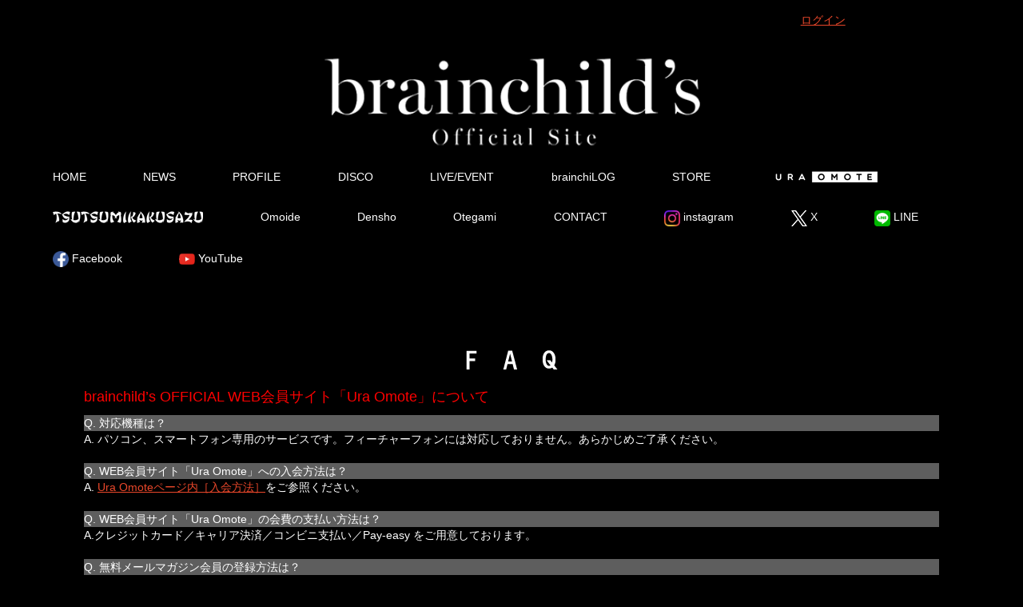

--- FILE ---
content_type: text/html; charset=UTF-8
request_url: https://www.brainchild-s.com/faq/
body_size: 15258
content:
<!DOCTYPE html>
<html lang="ja"
	prefix="og: https://ogp.me/ns#" >

<head>

<!-- Google tag (gtag.js) -->
<script async src="https://www.googletagmanager.com/gtag/js?id=G-FGM4HJCQLP"></script>
<script>
  window.dataLayer = window.dataLayer || [];
  function gtag(){dataLayer.push(arguments);}
  gtag('js', new Date());

  gtag('config', 'G-FGM4HJCQLP');
</script>

  <meta charset="UTF-8">
  <meta name="viewport" content="width=device-width,initial-scale=1.0,minimum-scale=1.0">

  <link rel="profile" href="https://gmpg.org/xfn/11">
  <link rel="pingback" href="https://www.brainchild-s.com/xmlrpc.php">

  <link rel="shortcut icon" href="https://www.brainchild-s.com/wp-content/themes/brainchilds/img/favicon.ico" />
  <link rel="canonical" href="https://www.brainchild-s.com/" />

  <!-- 20211218add-->
  <link href="https://www.brainchild-s.com/wp-content/themes/brainchilds/css/addstyle.css?20260117083907" rel="stylesheet">


  <!--[if lt IE 9]>
  <script src="//oss.maxcdn.com/libs/html5shiv/3.7.0/html5shiv.js"></script>
  <script src="//oss.maxcdn.com/libs/respond.js/1.4.2/respond.min.js"></script>
  <![endif]-->

  <title>FAQ | brainchild’s Official site</title>

		<!-- All in One SEO 4.1.1.2 -->
		<link rel="canonical" href="https://www.brainchild-s.com/faq/" />
		<meta property="og:site_name" content="brainchild’s Official site" />
		<meta property="og:type" content="article" />
		<meta property="og:title" content="FAQ | brainchild’s Official site" />
		<meta property="og:url" content="https://www.brainchild-s.com/faq/" />
		<meta property="article:published_time" content="2015-06-07T07:06:57Z" />
		<meta property="article:modified_time" content="2021-06-09T15:17:49Z" />
		<meta name="twitter:card" content="summary_large_image" />
		<meta name="twitter:site" content="@brainchild7s" />
		<meta name="twitter:domain" content="www.brainchild-s.com" />
		<meta name="twitter:title" content="FAQ | brainchild’s Official site" />
		<script type="application/ld+json" class="aioseo-schema">
			{"@context":"https:\/\/schema.org","@graph":[{"@type":"WebSite","@id":"https:\/\/www.brainchild-s.com\/#website","url":"https:\/\/www.brainchild-s.com\/","name":"brainchild\u2019s Official site","publisher":{"@id":"https:\/\/www.brainchild-s.com\/#organization"}},{"@type":"Organization","@id":"https:\/\/www.brainchild-s.com\/#organization","name":"brainchild\u2019s Official site","url":"https:\/\/www.brainchild-s.com\/","sameAs":["https:\/\/twitter.com\/brainchild7s"]},{"@type":"BreadcrumbList","@id":"https:\/\/www.brainchild-s.com\/faq\/#breadcrumblist","itemListElement":[{"@type":"ListItem","@id":"https:\/\/www.brainchild-s.com\/#listItem","position":"1","item":{"@id":"https:\/\/www.brainchild-s.com\/#item","name":"\u30db\u30fc\u30e0","description":"\u83ca\u5730\u82f1\u662d\uff08THE YELLOW MONKEY \/ ex.KILLER MAY\uff09\u304c\u30d7\u30ed\u30c7\u30e5\u30fc\u30b9\u3059\u308b\u30aa\u30eb\u30bf\u30ca\u30c6\u30a3\u30d6\u3067\u3001\u601d\u3044\u3064\u304d\u3092\u5f62\u306b\u3057\u305f\u308a\u3001\u982d\u8133\u304b\u3089\u751f\u307e\u308c\u308b\u7523\u7269\u3084\u30a2\u30a4\u30c7\u30a3\u30a2\u306a\u3069\u3092\u97f3\u697d\u3067\u8868\u73fe\u3059\u308b120\uff05\u81ea\u7531\u306a\u30d7\u30ed\u30b8\u30a7\u30af\u30c8\u3002","url":"https:\/\/www.brainchild-s.com\/"},"nextItem":"https:\/\/www.brainchild-s.com\/faq\/#listItem"},{"@type":"ListItem","@id":"https:\/\/www.brainchild-s.com\/faq\/#listItem","position":"2","item":{"@id":"https:\/\/www.brainchild-s.com\/faq\/#item","name":"FAQ","url":"https:\/\/www.brainchild-s.com\/faq\/"},"previousItem":"https:\/\/www.brainchild-s.com\/#listItem"}]},{"@type":"WebPage","@id":"https:\/\/www.brainchild-s.com\/faq\/#webpage","url":"https:\/\/www.brainchild-s.com\/faq\/","name":"FAQ | brainchild\u2019s Official site","inLanguage":"ja","isPartOf":{"@id":"https:\/\/www.brainchild-s.com\/#website"},"breadcrumb":{"@id":"https:\/\/www.brainchild-s.com\/faq\/#breadcrumblist"},"datePublished":"2015-06-07T07:06:57+09:00","dateModified":"2021-06-09T15:17:49+09:00"}]}
		</script>
		<!-- All in One SEO -->

<link rel='dns-prefetch' href='//ajax.googleapis.com' />
<link rel='dns-prefetch' href='//maxcdn.bootstrapcdn.com' />
<link rel='dns-prefetch' href='//yubinbango.github.io' />
<link rel='dns-prefetch' href='//s.w.org' />
<link rel='dns-prefetch' href='//v0.wordpress.com' />
<link rel="alternate" type="application/rss+xml" title="brainchild’s Official site &raquo; フィード" href="https://www.brainchild-s.com/feed/" />
<link rel="alternate" type="application/rss+xml" title="brainchild’s Official site &raquo; コメントフィード" href="https://www.brainchild-s.com/comments/feed/" />
<link rel="alternate" type="application/rss+xml" title="brainchild’s Official site &raquo; FAQ のコメントのフィード" href="https://www.brainchild-s.com/faq/feed/" />
<link rel='stylesheet' id='validate-engine-css-css'  href='https://www.brainchild-s.com/wp-content/plugins/wysija-newsletters/css/validationEngine.jquery.css?ver=2.14' type='text/css' media='all' />
<link rel='stylesheet' id='stg-public-style-css'  href='https://www.brainchild-s.com/wp-content/plugins/wp-starry-gallery/css/public_style.css?ver=1.0' type='text/css' media='all' />
<link rel='stylesheet' id='jplayer-audio-style-css'  href='https://www.brainchild-s.com/wp-content/plugins/wp-starry-gallery/css/jplayer_audio.css?ver=1.0' type='text/css' media='all' />
<link rel='stylesheet' id='jplayer-video-style-css'  href='https://www.brainchild-s.com/wp-content/plugins/wp-starry-gallery/css/jplayer_video.css?ver=1.0' type='text/css' media='all' />
<link rel='stylesheet' id='colorbox-style-css'  href='https://www.brainchild-s.com/wp-content/plugins/wp-starry-gallery/css/colorbox.css?ver=1.0' type='text/css' media='all' />
<link rel='stylesheet' id='wp-block-library-css'  href='https://www.brainchild-s.com/wp-includes/css/dist/block-library/style.min.css?ver=5.7.14' type='text/css' media='all' />
<style id='wp-block-library-inline-css' type='text/css'>
.has-text-align-justify{text-align:justify;}
</style>
<link rel='stylesheet' id='contact-form-7-css'  href='https://www.brainchild-s.com/wp-content/plugins/contact-form-7/includes/css/styles.css?ver=5.4.2' type='text/css' media='all' />
<link rel='stylesheet' id='jquery-ui-dialog-min-css-css'  href='https://www.brainchild-s.com/wp-includes/css/jquery-ui-dialog.min.css?ver=5.7.14' type='text/css' media='all' />
<link rel='stylesheet' id='contact-form-7-confirm-plus-css'  href='https://www.brainchild-s.com/wp-content/plugins/confirm-plus-contact-form-7/assets/css/styles.css?ver=20250331_085146' type='text/css' media='all' />
<link rel='stylesheet' id='wp-pagenavi-css'  href='https://www.brainchild-s.com/wp-content/plugins/wp-pagenavi/pagenavi-css.css?ver=2.70' type='text/css' media='all' />
<link rel='stylesheet' id='dashicons-css'  href='https://www.brainchild-s.com/wp-includes/css/dashicons.min.css?ver=5.7.14' type='text/css' media='all' />
<link rel='stylesheet' id='brainchilds-style-css'  href='https://www.brainchild-s.com/wp-content/themes/brainchilds/style.css?ver=5.7.14' type='text/css' media='all' />
<link rel='stylesheet' id='bootstrap-css'  href='//maxcdn.bootstrapcdn.com/bootstrap/3.3.4/css/bootstrap.min.css?ver=5.7.14' type='text/css' media='all' />
<link rel='stylesheet' id='custom-css'  href='https://www.brainchild-s.com/wp-content/themes/brainchilds/css/style.css?2506031636&#038;ver=5.7.14' type='text/css' media='all' />
<link rel='stylesheet' id='jetpack_css-css'  href='https://www.brainchild-s.com/wp-content/plugins/jetpack/css/jetpack.css?ver=9.8.3' type='text/css' media='all' />
<script type='text/javascript' src='//ajax.googleapis.com/ajax/libs/jquery/1.11.3/jquery.min.js?ver=5.7.14' id='jquery-js'></script>
<script type='text/javascript' src='https://www.brainchild-s.com/wp-content/plugins/wonderplugin-audio/engine/wonderpluginaudioskins.js?ver=6.2C' id='wonderplugin-audio-skins-script-js'></script>
<script type='text/javascript' id='wonderplugin-audio-script-js-extra'>
/* <![CDATA[ */
var wonderplugin_audio_ajaxobject = {"ajaxurl":"https:\/\/www.brainchild-s.com\/wp-admin\/admin-ajax.php","nonce":"52db1cf926"};
/* ]]> */
</script>
<script type='text/javascript' src='https://www.brainchild-s.com/wp-content/plugins/wonderplugin-audio/engine/wonderpluginaudio.js?ver=6.2C' id='wonderplugin-audio-script-js'></script>
<link rel="https://api.w.org/" href="https://www.brainchild-s.com/wp-json/" /><link rel="alternate" type="application/json" href="https://www.brainchild-s.com/wp-json/wp/v2/pages/704" /><link rel='shortlink' href='https://wp.me/P6kETJ-bm' />
<link rel="alternate" type="application/json+oembed" href="https://www.brainchild-s.com/wp-json/oembed/1.0/embed?url=https%3A%2F%2Fwww.brainchild-s.com%2Ffaq%2F" />
<link rel="alternate" type="text/xml+oembed" href="https://www.brainchild-s.com/wp-json/oembed/1.0/embed?url=https%3A%2F%2Fwww.brainchild-s.com%2Ffaq%2F&#038;format=xml" />
<script type='text/javascript' src='https://www.brainchild-s.com/wp-content/plugins/wp-starry/js/wp-starry-base.js'></script>
<link rel='stylesheet' type='text/css' href='https://www.brainchild-s.com/wp-content/plugins/wp-starry/css/wp-starry-base.css'>
<script type='text/javascript' src='https://www.brainchild-s.com/wp-content/plugins/wp-starry/js/wp-starry-ec.js'></script>
<link rel='stylesheet' type='text/css' href='https://www.brainchild-s.com/wp-content/plugins/wp-starry/css/wp-starry-ec.css'>
<link rel='stylesheet' type='text/css' href='https://www.brainchild-s.com/wp-content/plugins/wp-starry/css/wp-starry.css'>
<script type="text/javascript" src="https://static.mul-pay.jp/ext/js/token.js"></script>
<script src="https://www.google.com/recaptcha/enterprise.js" data-callback="clearcall" data-sitekey=6LfNX1YqAAAAAN5-ijgSGeBuJwk9h2KH1Egf9Td4></script>
<style type='text/css'>img#wpstats{display:none}</style>
		
<!-- BEGIN: WP Social Bookmarking Light HEAD --><script>
    (function (d, s, id) {
        var js, fjs = d.getElementsByTagName(s)[0];
        if (d.getElementById(id)) return;
        js = d.createElement(s);
        js.id = id;
        js.src = "//connect.facebook.net/ja_JP/sdk.js#xfbml=1&version=v2.7";
        fjs.parentNode.insertBefore(js, fjs);
    }(document, 'script', 'facebook-jssdk'));
</script>
<style type="text/css">.wp_social_bookmarking_light{
    border: 0 !important;
    padding: 10px 0 20px 0 !important;
    margin: 0 !important;
}
.wp_social_bookmarking_light div{
    float: left !important;
    border: 0 !important;
    padding: 0 !important;
    margin: 0 5px 0px 0 !important;
    min-height: 30px !important;
    line-height: 18px !important;
    text-indent: 0 !important;
}
.wp_social_bookmarking_light img{
    border: 0 !important;
    padding: 0;
    margin: 0;
    vertical-align: top !important;
}
.wp_social_bookmarking_light_clear{
    clear: both !important;
}
#fb-root{
    display: none;
}
.wsbl_twitter{
    width: 100px;
}
.wsbl_facebook_like iframe{
    max-width: none !important;
}
</style>
<!-- END: WP Social Bookmarking Light HEAD -->
			<style type="text/css" id="wp-custom-css">
				/* STARRY1.3対応修正*/

.stry-support01-table td {border: dotted 1px #fff;}
.stry-tableodd, .stry-colorswitch-column {background-color: transparent !important;}

/*メルペイ、Paypal画像非表示*/
#div_logo_paypal,
#div_logo_merpay{display:none
;}
/*白背景　文字見やすく*/
.page2 .img-100{
	filter:drop-shadow(2px 4px 6px black);
}
.page2 .container-fluid{
	background:rgba(255,255,255,0.5);
}
/*　contactフォーム　言語非表示　*/
#language_cd_tr{
	display:none;
}
/* Contact Form7 */
#wpcf7cpcnf th{
	border:1px solid #fff;
	padding:5px 10px;
	vertical-align:middle;
}
#wpcf7cpcnf td{
	padding:5px 10px;	
}
#wpcf7cpcnf th p,#wpcf7cpcnf td p{
	margin-bottom:0;
}
			</style>
		
  <script src="//cdnjs.cloudflare.com/ajax/libs/jquery-easing/1.3/jquery.easing.min.js"></script>
  <script>
    (function($) {

      $(function() {
        $setElm = $('.wideslider');
        baseWidth = 1140;
        baseHeight = 400;
        minWidth = 320;

        slideSpeed = 1500;
        delayTime = 5000;
        easing = 'easeOutBack';
        autoPlay = '1'; // notAutoPlay = '0'

        flickMove = '1'; // notFlick = '0'

        btnOpacity = 0.5;
        pnOpacity = 0.5;

        ua = navigator.userAgent;

        $(window).load(function() {
          $setElm.find('img').css({
            display: 'block'
          });
          $setElm.each(function() {
            targetObj = $(this);
            targetObj.children('ul').wrapAll('<div class="wideslider_base"><div class="wideslider_wrap"></div><div class="slider_prev"></div><div class="slider_next"></div></div>');

            var findBase = targetObj.find('.wideslider_base'),
              findWrap = targetObj.find('.wideslider_wrap'),
              findPrev = targetObj.find('.slider_prev'),
              findNext = targetObj.find('.slider_next');

            var pagination = $('<div class="pagination"></div>');
            targetObj.append(pagination);

            var baseList = findWrap.find('li'),
              baseListLink = findWrap.find('li').children('a'),
              baseListCount = findWrap.find('li').length;

            baseList.each(function(i) {
              $(this).css({
                width: (baseWidth),
                height: (baseHeight)
              });
              pagination.append('<a href="javascript:void(0);" class="pn' + (i + 1) + '"></a>');
            });

            var findPagi = targetObj.find('.pagination');

            setSlide();

            function setSlide() {
              windowWidth = $(window).width();
              findList = findWrap.find('li');
              setParts = (findBase, findWrap, findPrev, findNext, $setElm);

              setWrapLeft = parseInt(findWrap.css('left'));
              setlistWidth = findList.find('img').width();
              setLeft = setWrapLeft / setlistWidth;

              if (windowWidth < baseWidth) {
                if (windowWidth > minWidth) {
                  findList.css({
                    width: (windowWidth)
                  });
                  var reImgHeight = findList.find('img').height();
                  findList.css({
                    height: (reImgHeight)
                  });
                  setParts.css({
                    height: (reImgHeight)
                  });
                } else if (windowWidth <= minWidth) {
                  findList.css({
                    width: (minWidth)
                  });
                  var reImgHeight = findList.find('img').height();
                  findList.css({
                    height: (reImgHeight)
                  });
                  setParts.css({
                    height: (reImgHeight)
                  });
                }
              } else if (windowWidth >= baseWidth) {
                findList.css({
                  width: (baseWidth),
                  height: (baseHeight)
                });
                setParts.css({
                  height: (baseHeight)
                });
              }

              setWidth = findList.find('img').width();
              setHeight = findList.find('img').height();
              baseWrapWidth = (setWidth) * (baseListCount);

              ulCount = findWrap.find('ul').length;
              if (ulCount == 1) {
                var makeClone = findWrap.children('ul');
                makeClone.clone().prependTo(findWrap);
                makeClone.clone().appendTo(findWrap);
                findWrap.children('ul').eq('1').addClass('mainList');
                var mainList = findWrap.find('.mainList').children('li');
                mainList.eq('0').addClass('mainActive')

                allListCount = findWrap.find('li').length;
              }
              allLWrapWidth = (setWidth) * (allListCount),
                posAdjust = ((windowWidth) - (setWidth)) / 2;

              findBase.css({
                left: (posAdjust),
                width: (setWidth),
                height: (setHeight)
              });
              findPrev.css({
                left: -(posAdjust),
                width: (posAdjust),
                height: (setHeight),
                opacity: (btnOpacity)
              });
              findNext.css({
                right: -(posAdjust),
                width: (posAdjust),
                height: (setHeight),
                opacity: (btnOpacity)
              });

              findWrap.css({
                width: (allLWrapWidth),
                height: (setHeight)
              });
              findWrap.children('ul').css({
                width: (baseWrapWidth),
                height: (setHeight)
              });

              posResetNext = -(baseWrapWidth) * 2,
                posResetPrev = -(baseWrapWidth) + (setWidth);

              adjLeft = setWidth * setLeft;
              findWrap.css({
                left: (adjLeft)
              });

            }
            findWrap.css({
              left: -(baseWrapWidth)
            });

            var pnPoint = pagination.children('a'),
              pnFirst = pagination.children('a:first'),
              pnLast = pagination.children('a:last'),
              pnCount = pagination.children('a').length;

            if (ua.search(/iPhone/) != -1 || ua.search(/iPad/) != -1 || ua.search(/iPod/) != -1 || ua.search(/Android/) != -1) {
              pnPoint.css({
                opacity: (pnOpacity)
              });
            } else {
              pnPoint.css({
                opacity: (pnOpacity)
              }).hover(function() {
                $(this).stop().animate({
                  opacity: '1'
                }, 300);
              }, function() {
                $(this).stop().animate({
                  opacity: (pnOpacity)
                }, 300);
              });
            }

            pnFirst.addClass('active');
            pnPoint.click(function() {
              if (autoPlay == '1') {
                clearInterval(wsSetTimer);
              }
              var setNum = pnPoint.index(this),
                moveLeft = ((setWidth) * (setNum)) + baseWrapWidth;
              findWrap.stop().animate({
                left: -(moveLeft)
              }, slideSpeed, easing);
              pnPoint.removeClass('active');
              $(this).addClass('active');
              activePos();
              if (autoPlay == '1') {
                wsTimer();
              }
            });

            if (autoPlay == '1') {
              wsTimer();
            }

            function wsTimer() {
              wsSetTimer = setInterval(function() {
                findNext.click();
              }, delayTime);
            }
            findNext.click(function() {
              findWrap.not(':animated').each(function() {
                if (autoPlay == '1') {
                  clearInterval(wsSetTimer);
                }
                var posLeft = parseInt($(findWrap).css('left')),
                  moveLeft = ((posLeft) - (setWidth));
                findWrap.stop().animate({
                  left: (moveLeft)
                }, slideSpeed, easing, function() {
                  var adjustLeft = parseInt($(findWrap).css('left'));
                  if (adjustLeft <= posResetNext) {
                    findWrap.css({
                      left: -(baseWrapWidth)
                    });
                  }
                });

                var pnPointActive = pagination.children('a.active');
                pnPointActive.each(function() {
                  var pnIndex = pnPoint.index(this),
                    listCount = pnIndex + 1;
                  if (pnCount == listCount) {
                    pnPointActive.removeClass('active');
                    pnFirst.addClass('active');
                  } else {
                    pnPointActive.removeClass('active').next().addClass('active');
                  }
                });
                activePos();

                if (autoPlay == '1') {
                  wsTimer();
                }
              });
            }).hover(function() {
              $(this).stop().animate({
                opacity: ((btnOpacity) + 0.1)
              }, 100);
            }, function() {
              $(this).stop().animate({
                opacity: (btnOpacity)
              }, 100);
            });

            findPrev.click(function() {
              findWrap.not(':animated').each(function() {
                if (autoPlay == '1') {
                  clearInterval(wsSetTimer);
                }

                var posLeft = parseInt($(findWrap).css('left')),
                  moveLeft = ((posLeft) + (setWidth));
                findWrap.stop().animate({
                  left: (moveLeft)
                }, slideSpeed, easing, function() {
                  var adjustLeft = parseInt($(findWrap).css('left')),
                    adjustLeftPrev = (posResetNext) + (setWidth);
                  if (adjustLeft >= posResetPrev) {
                    findWrap.css({
                      left: (adjustLeftPrev)
                    });
                  }
                });

                var pnPointActive = pagination.children('a.active');
                pnPointActive.each(function() {
                  var pnIndex = pnPoint.index(this),
                    listCount = pnIndex + 1;
                  if (1 == listCount) {
                    pnPointActive.removeClass('active');
                    pnLast.addClass('active');
                  } else {
                    pnPointActive.removeClass('active').prev().addClass('active');
                  }
                });
                activePos();

                if (autoPlay == '1') {
                  wsTimer();
                }
              });
            }).hover(function() {
              $(this).stop().animate({
                opacity: ((btnOpacity) + 0.1)
              }, 100);
            }, function() {
              $(this).stop().animate({
                opacity: (btnOpacity)
              }, 100);
            });

            function activePos() {
              var posActive = findPagi.find('a.active');
              posActive.each(function() {
                var posIndex = pnPoint.index(this),
                  setMainList = findWrap.find('.mainList').children('li');
                setMainList.removeClass('mainActive').eq(posIndex).addClass('mainActive');
              });
            }

            $(window).on('resize', function() {
              if (autoPlay == '1') {
                clearInterval(wsSetTimer);
              }
              setSlide();
              if (autoPlay == '1') {
                wsTimer();
              }
            }).resize();

            if (flickMove == '1') {
              var isTouch = ('ontouchstart' in window);
              findWrap.on({
                'touchstart mousedown': function(e) {
                  if (findWrap.is(':animated')) {
                    e.preventDefault();
                  } else {
                    if (autoPlay == '1') {
                      clearInterval(wsSetTimer);
                    }
                    if (!(ua.search(/iPhone/) != -1 || ua.search(/iPad/) != -1 || ua.search(/iPod/) != -1 || ua.search(/Android/) != -1)) {
                      e.preventDefault();
                    }
                    this.pageX = (isTouch ? event.changedTouches[0].pageX : e.pageX);
                    this.leftBegin = parseInt($(this).css('left'));
                    this.left = parseInt($(this).css('left'));
                    this.touched = true;
                  }
                },
                'touchmove mousemove': function(e) {
                  if (!this.touched) {
                    return;
                  }
                  e.preventDefault();
                  this.left = this.left - (this.pageX - (isTouch ? event.changedTouches[0].pageX : e.pageX));
                  this.pageX = (isTouch ? event.changedTouches[0].pageX : e.pageX);
                  $(this).css({
                    left: this.left
                  });
                },
                'touchend mouseup mouseout': function(e) {
                  if (!this.touched) {
                    return;
                  }
                  this.touched = false;

                  var setThumbLiActive = pagination.children('a.active'),
                    listWidth = parseInt(baseList.css('width')),
                    leftMax = -((listWidth) * ((baseListCount) - 1));

                  if (((this.leftBegin) - 30) > this.left && (!((this.leftBegin) === (leftMax)))) {
                    $(this).stop().animate({
                      left: ((this.leftBegin) - (listWidth))
                    }, slideSpeed, easing, function() {
                      var adjustLeft = parseInt($(findWrap).css('left'));
                      if (adjustLeft <= posResetNext) {
                        findWrap.css({
                          left: -(baseWrapWidth)
                        });
                      }
                    });

                    setThumbLiActive.each(function() {
                      var pnIndex = pnPoint.index(this),
                        listCount = pnIndex + 1;
                      if (pnCount == listCount) {
                        setThumbLiActive.removeClass('active');
                        pnFirst.addClass('active');
                      } else {
                        setThumbLiActive.removeClass('active').next().addClass('active');
                      }
                    });
                    activePos();
                  } else if (((this.leftBegin) + 30) < this.left && (!((this.leftBegin) === 0))) {
                    $(this).stop().animate({
                      left: ((this.leftBegin) + (listWidth))
                    }, slideSpeed, easing, function() {
                      var adjustLeft = parseInt($(findWrap).css('left')),
                        adjustLeftPrev = (posResetNext) + (setWidth);
                      if (adjustLeft >= posResetPrev) {
                        findWrap.css({
                          left: (adjustLeftPrev)
                        });
                      }
                    });
                    setThumbLiActive.each(function() {
                      var pnIndex = pnPoint.index(this),
                        listCount = pnIndex + 1;
                      if (1 == listCount) {
                        setThumbLiActive.removeClass('active');
                        pnLast.addClass('active');
                      } else {
                        setThumbLiActive.removeClass('active').prev().addClass('active');
                      }
                    });
                    activePos();
                  } else {
                    $(this).stop().animate({
                      left: (this.leftBegin)
                    }, slideSpeed, easing);
                  }
                  compBeginLeft = this.leftBegin;
                  compThisLeft = this.left;
                  baseListLink.click(function(e) {
                    if (!(compBeginLeft == compThisLeft)) {
                      e.preventDefault();
                    }
                  });
                  if (autoPlay == '1') {
                    wsTimer();
                  }
                }
              });
            }
            setTimeout(function() {
              setSlide();
            }, 500);
          });
        });
      });
    })(jQuery);
  </script>

  <script>
    (function(i, s, o, g, r, a, m) {
      i['GoogleAnalyticsObject'] = r;
      i[r] = i[r] || function() {
        (i[r].q = i[r].q || []).push(arguments)
      }, i[r].l = 1 * new Date();
      a = s.createElement(o),
        m = s.getElementsByTagName(o)[0];
      a.async = 1;
      a.src = g;
      m.parentNode.insertBefore(a, m)
    })(window, document, 'script', 'https://www.google-analytics.com/analytics.js', 'ga');

    ga('create', 'UA-77076755-2', 'auto');
    ga('send', 'pageview');
  </script>
</head>

      <body data-rsssl=1 class="page-template-default page page-id-704 group-blog">
      
                    <div id="page" class="hfeed site">
                            <!-- <a class="skip-link screen-reader-text" href="#content">Skip to content</a> -->

              <!--TOP_バナー-->
                              <section class="mainbox">
                  <div class="container">
                    <div class="row" style="text-align:right">
                      <div class="col-xs-12 col-md-4 col-md-offset-8">
                        <div class="menu-starry-%e3%83%a1%e3%83%8b%e3%83%a5%e3%83%bc-container"><ul id="menu-starry-%e3%83%a1%e3%83%8b%e3%83%a5%e3%83%bc" class="nav navbar-nav"><li id="menu-item-26107" class="active menu-item menu-item-type-custom menu-item-object-custom menu-item-26107"><a href="/main01/login01/">ログイン</a></li>
</ul></div>                      </div>
                      <!-- <div class="col-xs-12 col-md-12">
          <form id="loginform" action="/login/" method="post">
          <label>メールアドレス
          <input type="text" name="log" id="user_login" class="input imedisabled user_login" value="" size="20" tabindex="10" /></label>
          <label>パスワード
          <input type="password" name="pwd" id="user_pass" class="input user_pass" value="" size="20" tabindex="20" /></label>
          <label class="forgetmenot"><input name="rememberme" type="checkbox" id="rememberme" value="forever" tabindex="90" checked="checked" /> ログイン情報を記憶</label>
          <div class="submit" style="display:inline-box;float:right">
          <input type="submit" name="wp-submit" id="wp-submit" class="submit login" value="ログイン &raquo;" tabindex="100" />
          <input type="hidden" name="redirect_to" value="" />
          <input type="hidden" name="testcookie" value="1" />
          </div>
          </form>
        </div> -->
                    </div>
                  </div>
                </section>
                            <!--ヘッダー-->
              <div id="wrap">
                                  <div id="logo">
                                          <h1 class="text-center"><img src="https://www.brainchild-s.com/wp-content/themes/brainchilds/img/top_logo.png" width="472" alt="brainchild's official website" class="img-100"></h1>
                    
                  </div>
                              </div>

              <!--メニュー-->
              <nav class="navbar navbar-default">
                <div class="container-fluid">
                  <!-- 768px以下のスマホメニュー -->
                  <div class="navbar-header">
                    <button type="button" class="navbar-toggle collapsed" data-toggle="collapse" data-target="#bs-example-navbar-collapse-1">
                      <span class="sr-only">Toggle navigation</span>
                      <span class="icon-bar"></span>
                      <span class="icon-bar"></span>
                      <span class="icon-bar"></span>
                    </button>
                    <a class="navbar-brand visible-xs" href="#">MENU</a>
                  </div>


                  <div id="bs-example-navbar-collapse-1" class="collapse navbar-collapse"><ul id="menu-starry_menu" class="nav navbar-nav"><li id="menu-item-5832" class="active menu-item menu-item-type-custom menu-item-object-custom menu-item-home menu-item-5832"><a href="https://www.brainchild-s.com/">HOME</a></li>
<li id="menu-item-5833" class="active menu-item menu-item-type-post_type menu-item-object-page menu-item-5833"><a href="https://www.brainchild-s.com/news/">NEWS</a></li>
<li id="menu-item-5835" class="active menu-item menu-item-type-post_type menu-item-object-page menu-item-5835"><a href="https://www.brainchild-s.com/profile/">PROFILE</a></li>
<li id="menu-item-5837" class="active menu-item menu-item-type-post_type menu-item-object-page menu-item-5837"><a href="https://www.brainchild-s.com/disco/">DISCO</a></li>
<li id="menu-item-6334" class="active menu-item menu-item-type-custom menu-item-object-custom menu-item-6334"><a href="/live">LIVE/EVENT</a></li>
<li id="menu-item-5844" class="active menu-item menu-item-type-post_type menu-item-object-page menu-item-5844"><a href="https://www.brainchild-s.com/blog/">brainchiLOG</a></li>
<li id="menu-item-5846" class="active menu-item menu-item-type-post_type menu-item-object-page menu-item-5846"><a href="https://www.brainchild-s.com/store/">STORE</a></li>
<li id="menu-item-5847" class="active text-hide menu-uraomote menu-item menu-item-type-post_type menu-item-object-page menu-item-5847"><a href="https://www.brainchild-s.com/uraomote/">Ura Omote</a></li>
<li id="menu-item-5849" class="active text-hide menu-tsutsumi menu-item menu-item-type-post_type menu-item-object-page menu-item-5849"><a href="https://www.brainchild-s.com/tsutsumikakusazu/">Tsutsumikakusazu</a></li>
<li id="menu-item-5852" class="active menu-item menu-item-type-post_type menu-item-object-page menu-item-5852"><a href="https://www.brainchild-s.com/omoide/">Omoide</a></li>
<li id="menu-item-5854" class="active menu-item menu-item-type-post_type menu-item-object-page menu-item-5854"><a href="https://www.brainchild-s.com/densho/">Densho</a></li>
<li id="menu-item-5857" class="active menu-item menu-item-type-post_type menu-item-object-page menu-item-5857"><a href="https://www.brainchild-s.com/otegami/">Otegami</a></li>
<li id="menu-item-5923" class="active menu-item menu-item-type-post_type menu-item-object-page menu-item-5923"><a href="https://www.brainchild-s.com/main01/support01/">CONTACT</a></li>
<li id="menu-item-48718" class="active menu-item menu-item-type-custom menu-item-object-custom menu-item-48718"><a target="_blank" rel="noopener" href="https://www.instagram.com/brainchild7s/"><img src="/wp-content/themes/brainchilds/img/instagram_icon.png" alt="instagram" height="20"> instagram</a></li>
<li id="menu-item-5883" class="active menu-item menu-item-type-custom menu-item-object-custom menu-item-5883"><a target="_blank" rel="noopener" href="https://twitter.com/brainchild7s"><img src="/wp-content/themes/brainchilds/img/X-icon.png" alt="twitter" height="20"> X</a></a></li>
<li id="menu-item-10638" class="active menu-item menu-item-type-custom menu-item-object-custom menu-item-10638"><a target="_blank" rel="noopener" href="https://line.me/R/ti/p/%40brainchilds"><img src="/wp-content/uploads/2017/04/LINE_Icon.png" alt="twitter" height="20"> LINE</a></a></li>
<li id="menu-item-5885" class="active menu-item menu-item-type-custom menu-item-object-custom menu-item-5885"><a target="_blank" rel="noopener" href="https://www.facebook.com/brainchild7s"><img src="/wp-content/themes/brainchilds/img/facebook-icon.png" alt="facebook" height="20"> Facebook</a></li>
<li id="menu-item-23509" class="active menu-item menu-item-type-custom menu-item-object-custom menu-item-23509"><a target="_blank" rel="noopener" href="https://www.youtube.com/channel/UC6cxhbm1RZgKSvqgy2EHFKw?view_as=subscriber"><img src="https://www.brainchild-s.com/wp-content/uploads/2019/05/youtube_icon.png" alt="youtube" height="20"> YouTube</a></a></li>
</ul></div>
                  <!-- Collect the nav links, forms, and other content for toggling -->
                  <!-- <div class="collapse navbar-collapse" id="bs-example-navbar-collapse-1">
        <ul class="nav navbar-nav">
          <li class="active"><a href="https://www.brainchild-s.com">TOP<span class="sr-only">(current)</span></a></li>
          <li class="active"><a href="https://www.brainchild-s.com/news/">NEWS<span class="sr-only">(current)</span></a></li>
          <li class="active"><a href="https://www.brainchild-s.com/profile/">PROFILE<span class="sr-only">(current)</span></a></li>
          <li class="active"><a href="https://www.brainchild-s.com/music/">MUSIC<span class="sr-only">(current)</span></a></li>
          <li class="active"><a href="https://www.brainchild-s.com/live/">LIVE<span class="sr-only">(current)</span></a></li>
          <li class="active"><a href="https://www.brainchild-s.com/blog/">brainchiLOG<span class="sr-only">(current)</span></a></li>
          <li class="active"><a href="https://www.brainchild-s.com/store/">STORE<span class="sr-only">(current)</span></a></li>
          <li class="active"><a href="https://www.brainchild-s.com/UraOmote/"><img src="https://www.brainchild-s.com/wp-content/themes/brainchilds/img/uraomote.png" width="140" alt=""><span class="sr-only">(current)</span></a></li>
          <li class="active"><a href="https://www.brainchild-s.com/tsutsumikakusazu/">Tsutsumikakusazu<span class="sr-only">(current)</span></a></li>
          <li class="active"><a href="https://www.brainchild-s.com/omoide/">Omoide<span class="sr-only">(current)</span></a></li>
          <li class="active"><a href="https://www.brainchild-s.com/densho/">Densho<span class="sr-only">(current)</span></a></li>
          <li class="active"><a href="https://www.brainchild-s.com/Otegami/">Otegami<span class="sr-only">(current)</span></a></li>
          <li class="active"><a href="https://www.brainchild-s.com/contact/">CONTACT<span class="sr-only">(current)</span></a></li>
          <li class="active"><a href="https://twitter.com/brainchild7s" class="twitter-follow-button" data-show-count="false" target="_blank"><img src="https://www.brainchild-s.com/wp-content/themes/brainchilds/img/twitter-icon.png" alt="twitter" height="20">&nbsp;Twitter</a></li>
          <li class="active"><a href="https://www.facebook.com/brainchild7s" class="facebook-button" data-show-count="false" target="_blank"><img src="https://www.brainchild-s.com/wp-content/themes/brainchilds/img/facebook-icon.png" alt="facebook" height="20">&nbsp;Facebook</a></li>

        </ul>
      </div> -->
                  <!-- /.navbar-collapse -->
                </div><!-- /.container-fluid -->
              </nav>

              <div id="content" class="container site-content">

<section class="mainbox">
  <div class="container-fluid">
    <div class="row">
      <div class="col-md-12 col-xs-12">
        <div class="demo-box">
                   
<article id="post-704" class="post-704 page type-page status-publish hentry">
	<!-- <header class="entry-header">
		<h1 class="entry-title">FAQ</h1>	</header> --><!-- .entry-header -->

	<div class="entry-content">
		<p>&nbsp;</p>
<div class="container-fluid">
<div class="row">
<div class="col-md-12 col-xs-12">
<div style="text-align: center;">
<h2>
<img class="img-responsive img-responsive-overwrite img-100" src="/wp-content/uploads/2015/06/faq_363px.png" alt="FAQ" width="363" />
</h2>
</div>
<p>
<font color="#ff0000" size="4">
brainchild’s OFFICIAL WEB会員サイト「Ura Omote」について
</font>
</p>
<div style="background-color:#5e5e5e;">
Q. 対応機種は？
</div>
A. パソコン、スマートフォン専用のサービスです。フィーチャーフォンには対応しておりません。あらかじめご了承ください。
<br/><br/>
<div style="background-color:#5e5e5e;">
Q. WEB会員サイト「Ura Omote」への入会方法は？
</div>
A. <a href="/UraOmote/">Ura Omoteページ内［入会方法］</a>をご参照ください。
<br/>
<br/>

<div style="background-color:#5e5e5e;">
Q. WEB会員サイト「Ura Omote」の会費の支払い方法は？
</div>
A.クレジットカード／キャリア決済／コンビニ支払い／Pay-easy をご用意しております。<br/>

<br/>


<div style="background-color:#5e5e5e;">
Q. 無料メールマガジン会員の登録方法は？
</div>
A. <a href="/densho/#mailmagazine">こちら</a>をご参照ください

<br/>
<br/>

<div style="background-color:#5e5e5e;">
Q. WEB会員サイト「Ura Omote」と、無料メールマガジン会員の違いは？
</div>
A. 無料メールマガジン会員の方は、メールマガジンの受信のみの会員となり、WEB会員サイト「Ura Omote」会員限定ページ（Tsutsumikakusazu等）の閲覧は出来ません。また、Ura Omote会員限定メールマガジン 「Densho」とは異なる内容のメールとなりますので、あらかじめご了承ください。<br/>
また、［メールマガジン（無料会員）登録］でご登録いただいたメールアドレスでは、会員サイトにログインすることは出来ません。 <br/>
会員限定コンテンツをご覧いただく場合は、［<a href="/uraomote/">Ura Omote</a>］より会員登録をお願いいたします。 
<br/>
<br/>

<div style="background-color:#5e5e5e;">
Q. 無料メールマガジン会員登録中だけど、「Ura Omote」会員に変更したい
</div>
A. ［<a href="/uraomote/">Ura Omote</a>］より会員登録をお願いいたします。 
<br/>
<br/>
<br/>

<p>
<font color="#ff0000" size="4">
会員有効期限、更新、退会について
</font>
</p>

<div style="background-color:#5e5e5e;">
Q. 会員の有効期限はいつまで？
</div>
A. ■年会員様の場合
ご入会日から<font color="#ff0000">11ヶ月後の月末までが有効期限</font>となります。<br/>
例）2015年6月1日ご入会の場合→2016年5月31日までが有効期限<br/>
2015年6月28日ご入会の場合→2016年5月31日までが有効期限<br/>
■月会員様の場合<br/>
ご入会日の月末までが有効期限となります。<br/>
例）6月1日ご入会の場合→6月30日まで有効<br/>
6月28日ご入会の場合→6月30日まで有効<br/>
<br/>
<div style="background-color:#5e5e5e;">
Q. 更新手続きをしたい
</div>
A.ログイン後、マイページへお進みください。<br/>
ページ内、［更新・コース変更へ］へお進みください。<br/>
コース内容をご確認のうえ、［続ける］へお進みください。<br/>
コースを選択後、登録情報をご確認いただき、（変更がある場合はご変更をお願いします。）　［確認］へお進みください。<br/>
登録情報をご確認のうえ［決済方法選択へ］お進みいただき、ご希望のお支払い方法をクリック後、各決済手順に従い決済を完了してください。
<br/>
<br/>

<div style="background-color:#5e5e5e;">
Q. 更新手続きをしたのに、会員有効期限が延長されない
</div>
A.更新のお支払いが完了する前にページを閉じた、等が原因で有効期限が正しく延長されない場合がございます。
決済が完了しましたら、マイページにて［有効期限］が延長されているかのご確認をお願いいたします。<br/>
正しく延長が行われていない場合、お客様の決済状況を確認いたしますので、［<a href="/support01/">CONTACT</a>］よりお問い合わせをお願いいたします。<br/>
<br/>

<!--<div style="background-color:#5e5e5e;">
Q. 更新時の有効期限について
</div>
A.■年会員様の場合<br/>
更新月から11ヶ月後の月末までが有効期限となります。<br/>
例）2016年6月30日が有効期限で、2016年5月15日に更新した場合 → 2017年5月31日まで有効期限が延長
※有効期限月より前月に更新を行った場合でも、有効期限月の11ヶ月後となります。

2016年6月30日が有効期限で、2016年6月15日に更新した場合 → 2017年5月31日まで有効期限が延長<br/>
2016年6月30日が有効期限で、2016年7月15日に更新した場合 → 2017年6月30日まで有効期限が延長　※有効期限切れの期間はWEB会員限定コンテツの閲覧は出来ません。<br/>
<br/>　
A.■年会員様の場合<br/>
更新月から11ヶ月後の月末までが有効期限となります。<br/>
例）2016年6月30日が有効期限で、2016年6月15日に更新した場合 → 2017年5月31日まで有効期限が延長<br/>
2016年6月30日が有効期限で、2016年7月15日に更新した場合 → 2017年6月30日まで有効期限が延長　※有効期限切れの期間はWEB会員限定コンテツの閲覧は出来ません。<br/>


<br/>
<br/>
-->

<div style="background-color:#5e5e5e;">
Q. 2重で会費を支払ってしまった
</div>
A. 2重で決済を行った場合は［<a href="/support01/">CONTACT</a>］よりお問い合わせをお願いします。
こちらでお客さまの決済状況を確認のうえ、2重で決済が行われている場合はどちらか一方のご返金処理を行います。
<br/>
<br/>


<div style="background-color:#5e5e5e;">
Q. 退会したい
</div>
A. 退会のお手続きはログイン後、<a href="/leave01/">こちら</a>よりお進みください。
<br/>※一度退会のお手続きが完了すると、お客様の情報は全て削除されます。会員番号や、お客様の情報などは一切引き継ぐことが出来ません。また情報の復旧も出来かねますので、ご注意のうえ退会のお手続きへお進みください。
<br/>
<br/>
<br/>


<p>
<font color="#ff0000" size="4">
お客様情報変更お手続きについて
</font>
</p>
<div style="background-color:#5e5e5e;">
Q. メールアドレスを変更した
</div>
A. メールアドレスを変更された場合は、必ず登録情報の変更をお願いいたします。<br/>
メールアドレスの変更をされない場合、メールマガジンなどを受信することが出来ません。<br/>
■メールアドレス変更方法<br/>
１）ログイン後、［<a href="/member01/">マイページ</a>］へアクセス<br/>
２）マイページ内、［メールアドレスを変更］をクリックし、ページの手順に従ってお手続きをお願いいたします。<br/>
※メールアドレス変更のURLをメールにてお送りいたします。<font color="#ff0000">必ず、「stry.jp」からのメールを受信できるよう設定変更</font>をお願いいたします。
<br/>
<br/>


<div style="background-color:#5e5e5e;">
Q. 引っ越して住所が変更になった
</div>
A. 住所が変更になった場合は、会員証などの郵送物をお送りすることが出来なくなりますので、必ず登録情報の変更をお願いいたします。<br/>

■住所変更方法<br/>
１）ログイン後、［<a href="/member01/">マイページ</a>］へアクセス<br/>
２）マイページ内、［会員情報変更］をクリック、ページの手順に従ってお手続きをお願いいたします。
<br/>
<br/>
<div style="background-color:#5e5e5e;">
Q. メールアドレスやパスワード変更のメールが届かない
</div>
A.メールアドレスやパスワード変更の際は、変更用のURLをメールにてお送りいたします。<br/>お手続きの前に、<font color="#ff0000">必ず、「stry.jp」からのメールを受信できるよう設定変更</font>をお願いいたします。
<br/>
<br/>
<br/>



<p>
<font color="#ff0000" size="4">
会員サービス／特典について
</font>
</p>

<div style="background-color:#5e5e5e;">
Q. メールマガジン［Densho］が届かない
</div>
A. １）メール配信が［受信する］に設定されているかをご確認ください。<br/>
設定確認方法：［マイページ］→［【会員情報】］→サイトメール受信［受信する］になっているか確認。<br/>
２）メールアドレスが正しいかをご確認ください。<br/>
登録メールアドレス確認方法：［マイページ］→［アカウント設定］→［メールアドレス］を確認。メールアドレスが間違いの場合、正しいメールアドレスへご変更をお願いいたします。
３）迷惑メール対策などでドメイン指定受信を設定されている場合、ドメイン受信設定をしていただく必要があります。詳しくは<a href="/densho/#domain">こちら</a>をご参照ください。
<br/>
<br/>


<div style="background-color:#5e5e5e;">
Q. 誕生日に［Shukuden］が届かなかった
</div>
A. 
１）メールアドレスが正しいかをご確認ください。<br/>
登録メールアドレス確認方法：［マイページ］→［アカウント設定］→［メールアドレス］を確認。メールアドレスが間違いの場合、正しいメールアドレスを入力のうえ、［アカウントを更新］をクリックし、メールアドレスの変更を行ってください。<br/>
２）迷惑メール対策などでドメイン指定受信を設定されている場合、ドメイン受信設定をしていただく必要があります。詳しくは<a href="/densho/#domain">こちら</a>をご参照ください。
<br/>
<br/>
ご入会日当日がお誕生日、または営業日以外にご入会の場合は、お誕生日当日に「Shukuden」をお送りできない場合がございます。あらかじめご了承ください。<br/>
「Shukuden」が届かない場合などはお手数ですが「<a href="/brainchild-s_com/support01/">Contact</a>」よりその旨をお知らせください。こちらで確認後、送信がされていない場合は「Shukuden」を再送いたします。 なお、再送の場合、お誕生日とは別日に送信となりますこと、あらかじめご了承ください。<br/>
「Shukuden」の送信時間の告知は行いません。また、希望送信時間などをお受けすることは出来かねます。あらかじめご了承ください。 <br/>
<br/>


<div style="background-color:#5e5e5e;">
Q. ［Tsutsumikakusazu］の動画が再生されない
</div>
A. 機種やブラウザ設定、インターネット回線の状況等によって正常に動画を再生できない場合がありますのでご注意ください。<br/><br/>
インターネット環境などを改善しても再生が出来ない場合は、調査を行いますので［CONTACT］本文内に下記必要事項をご入力のうえ、お問い合わせをお願いいたします。<br/>

■動画閲覧環境について<br/>
・パソコン、もしくは、スマートフォンのどちらで再生しているか<br/>
・パソコンの場合→Windows、もしくは、Mac（出来ればバージョンもお知らせください）<br/>
・スマートフォンの場合→iPhone、もしくは、Android（出来れば機種名もお知らせください）<br/>
・ブラウザ名（Internet Explorer／Safari／Firefox　等）
<br/>
<br/>



<div style="background-color:#5e5e5e;">
Q. ［Tsutsumikakusazu］の動画をダウンロードしたい
</div>
A. 本サービスの動画はストリーミング配信となり、動画をダウンロード（保存）することはできません。
<br/>
<br/>


<div style="background-color:#5e5e5e;">
Q. ［Tsutsumikakusazu］の過去に更新された分が消えている
</div>
A. 動画は公開日から約1ヶ月間ご視聴いただけます。試聴期間が過ぎた動画は予告なく非公開とさせていただきます。あらかじめご了承ください。
<br/>
<br/>

<div style="background-color:#5e5e5e;">
Q. 会員証が届かない
</div>
A. ご入会月の翌月末までに発送をいたします。あらかじめご了承ください。<br/>
<br/>

<div style="background-color:#5e5e5e;">
Q. 会員証を紛失してしまった
</div>
A. Ura Omoteの会員証は、お客さまの会員番号をエンボス加工しておりますので、再発行までにお時間がかかります。
また、再発行はいかなる場合も実費でのご精算となります。あらかじめご了承ください。
紛失等で再発行をご希望の方は、［<a href="/support01/">CONTACT</a>］よりお問い合わせをお願いいたします。
<br/>
<br/>

<div style="background-color:#5e5e5e;">
Q. 会員証を海外に発送してほしい
</div>
A. 発送費はお客様負担となります。発送費のお振込みが確認取れ次第、発送を行います。
海外への発送をご希望のお客さまは［<a href="/support01/">CONTACT</a>］より、お問い合わせをお願いいたします。

<br/>
<br/>

<div style="background-color:#5e5e5e;">
Q. 会員であれば必ず優先的にライブやイベントのチケットが取れるの？ 
</div>
A. 当WEB会員サイトでご用意できる枚数に限度があるため、申込多数の場合は抽選となります。主催者および企画内容によりWEB会員サイトでの先行予約がない場合もあります。あらかじめご了承ください。
<br/>
<br/>


<div style="background-color:#5e5e5e;">
Q. 「TEGAMI」は無くなったの？
</div>
A. リニューアルに伴いサービスを廃止いたしました。今までご利用くださいました皆さん誠に有難うございました。<br/>今後は会員サイト「Ura Omote」の有料コンテンツ「Otegami」へとサービスを変更させていただきました。何卒ご理解くださいますよう、よろしくお願いいたします。


<br/>
<br/>


<div style="background-color:#5e5e5e;">
Q. ブログ更新メールが届かない
</div>
A. リニューアルに伴うサイト運営システム変更のため、ブログ更新のお知らせのメールは送信しておりません。何卒ご了承くださいますようお願いいたします。


<br/>
<br/>
<br/>

<p>
<font color="#ff0000" size="4">
サービスポイントについて
</font>
</p>


<div style="background-color:#5e5e5e;">
Q. 貯まっているいるサービスポイントをどこで確認できますか？
</div>
A. brainchild’s official siteにログイン後、マイページ内「ポイント情報」と「ポイント履歴」が確認いただけます。
PEACE-MAKER STORE会員（無料）との連携済の場合は、PEACE-MAKER STOREにてログイン後、マイページより同様にサービスポイントの確認が可能です。

<br/>
<br/>


<div style="background-color:#5e5e5e;">
Q. サービスポイントはいつ付きますか？
</div>
A. URA OMOTE新規ご入会時・更新時のサービスポイントは決済完了時に付与となります。(コンビニ・ペイジー決済の場合は、ご入金時)
URA OMOTE継続ボーナスポイントは、更新月の翌月初旬に付与となります。
PEACE-MAKER STOREにて、URA OMOTE会員限定商品をご購入された場合は、商品出荷日３０日後の付与となります。

<br/>
<br/>

<div style="background-color:#5e5e5e;">
Q. PEACE-MAKER STOREで、URA OMOTE会員限定ではない商品を購入しましたがサービスポイントが付与されません
</div>
A. URA OMOTE会員限定商品購入時以外には商品購入時のサービスポイント獲得はできません。

<br/>
<br/>

<div style="background-color:#5e5e5e;">
Q. PEACE-MAKER STORE会員（無料）にログインせずにURA OMOTE会員限定商品購入してしまいましたが、サービスポイントは付きますか？
</div>
A. PEACE-MAKER STORE会員（無料）にログインせずに購入された場合は、サービスポイントは付与されず、後から付与することもできませんのでご注意ください。

<br/>
<br/>

<div style="background-color:#5e5e5e;">
Q. サービスポイントの有効期限はいつですか？
</div>
A. 各サービスポイント獲得時から1年間となります。brainchild’s official siteマイページ内「ポイント情報」にてご確認いただけます。

<br/>
<br/>
<br/>
<br/>
<br/>

</div></div>			</div><!-- .entry-content -->

	<footer class="entry-footer">
			</footer><!-- .entry-footer -->
</article><!-- #post-## -->
              </div>
    </div>
      </div>
</div>
</section>


</div><!-- #content -->

<div id="footer">
  <p>A <a href="https://starry-inc.jp/" target="_blank" rel="noreferrer noopener">STARRY</a> website - <a href="https://starry-inc.jp/termsofservice/" target="_blank" rel="noreferrer noopener">terms</a> / <a href="https://starry-inc.jp/privacypolicy/" target="_blank">privacy</a> / <a href="https://starry-inc.jp/specifiedcommercialtransactionlaw/" target="_blank" rel="noreferrer noopener">asct</a> -
<br>Copyright &copy; BAJ INC.2026 + STARRY. All rights reserved.</p>
</div>



<!-- BEGIN: WP Social Bookmarking Light FOOTER -->    <script>!function(d,s,id){var js,fjs=d.getElementsByTagName(s)[0],p=/^http:/.test(d.location)?'http':'https';if(!d.getElementById(id)){js=d.createElement(s);js.id=id;js.src=p+'://platform.twitter.com/widgets.js';fjs.parentNode.insertBefore(js,fjs);}}(document, 'script', 'twitter-wjs');</script><!-- END: WP Social Bookmarking Light FOOTER -->
<script type='text/javascript' src='https://www.brainchild-s.com/wp-includes/js/dist/vendor/wp-polyfill.min.js?ver=7.4.4' id='wp-polyfill-js'></script>
<script type='text/javascript' id='wp-polyfill-js-after'>
( 'fetch' in window ) || document.write( '<script src="https://www.brainchild-s.com/wp-includes/js/dist/vendor/wp-polyfill-fetch.min.js?ver=3.0.0"></scr' + 'ipt>' );( document.contains ) || document.write( '<script src="https://www.brainchild-s.com/wp-includes/js/dist/vendor/wp-polyfill-node-contains.min.js?ver=3.42.0"></scr' + 'ipt>' );( window.DOMRect ) || document.write( '<script src="https://www.brainchild-s.com/wp-includes/js/dist/vendor/wp-polyfill-dom-rect.min.js?ver=3.42.0"></scr' + 'ipt>' );( window.URL && window.URL.prototype && window.URLSearchParams ) || document.write( '<script src="https://www.brainchild-s.com/wp-includes/js/dist/vendor/wp-polyfill-url.min.js?ver=3.6.4"></scr' + 'ipt>' );( window.FormData && window.FormData.prototype.keys ) || document.write( '<script src="https://www.brainchild-s.com/wp-includes/js/dist/vendor/wp-polyfill-formdata.min.js?ver=3.0.12"></scr' + 'ipt>' );( Element.prototype.matches && Element.prototype.closest ) || document.write( '<script src="https://www.brainchild-s.com/wp-includes/js/dist/vendor/wp-polyfill-element-closest.min.js?ver=2.0.2"></scr' + 'ipt>' );( 'objectFit' in document.documentElement.style ) || document.write( '<script src="https://www.brainchild-s.com/wp-includes/js/dist/vendor/wp-polyfill-object-fit.min.js?ver=2.3.4"></scr' + 'ipt>' );
</script>
<script type='text/javascript' id='contact-form-7-js-extra'>
/* <![CDATA[ */
var wpcf7 = {"api":{"root":"https:\/\/www.brainchild-s.com\/wp-json\/","namespace":"contact-form-7\/v1"}};
/* ]]> */
</script>
<script type='text/javascript' src='https://www.brainchild-s.com/wp-content/plugins/contact-form-7/includes/js/index.js?ver=5.4.2' id='contact-form-7-js'></script>
<script type='text/javascript' id='contact-form-7-confirm-plus-js-extra'>
/* <![CDATA[ */
var data_arr = {"cfm_title_suffix":"\u78ba\u8a8d","cfm_btn":"\u78ba\u8a8d","cfm_btn_edit":"\u4fee\u6b63","cfm_btn_mail_send":"\u3053\u306e\u5185\u5bb9\u3067\u9001\u4fe1","checked_msg":"\u30c1\u30a7\u30c3\u30af\u3042\u308a"};
/* ]]> */
</script>
<script type='text/javascript' src='https://www.brainchild-s.com/wp-content/plugins/confirm-plus-contact-form-7/assets/js/scripts.js?ver=20250331_085146' id='contact-form-7-confirm-plus-js'></script>
<script type='text/javascript' src='https://www.brainchild-s.com/wp-includes/js/jquery/ui/core.min.js?ver=1.12.1' id='jquery-ui-core-js'></script>
<script type='text/javascript' src='https://www.brainchild-s.com/wp-includes/js/jquery/ui/mouse.min.js?ver=1.12.1' id='jquery-ui-mouse-js'></script>
<script type='text/javascript' src='https://www.brainchild-s.com/wp-includes/js/jquery/ui/resizable.min.js?ver=1.12.1' id='jquery-ui-resizable-js'></script>
<script type='text/javascript' src='https://www.brainchild-s.com/wp-includes/js/jquery/ui/draggable.min.js?ver=1.12.1' id='jquery-ui-draggable-js'></script>
<script type='text/javascript' src='https://www.brainchild-s.com/wp-includes/js/jquery/ui/controlgroup.min.js?ver=1.12.1' id='jquery-ui-controlgroup-js'></script>
<script type='text/javascript' src='https://www.brainchild-s.com/wp-includes/js/jquery/ui/checkboxradio.min.js?ver=1.12.1' id='jquery-ui-checkboxradio-js'></script>
<script type='text/javascript' src='https://www.brainchild-s.com/wp-includes/js/jquery/ui/button.min.js?ver=1.12.1' id='jquery-ui-button-js'></script>
<script type='text/javascript' src='https://www.brainchild-s.com/wp-includes/js/jquery/ui/dialog.min.js?ver=1.12.1' id='jquery-ui-dialog-js'></script>
<script type='text/javascript' src='https://www.brainchild-s.com/wp-content/themes/brainchilds/js/navigation.js?ver=20150401' id='brainchilds-navigation-js'></script>
<script type='text/javascript' src='https://www.brainchild-s.com/wp-content/themes/brainchilds/js/skip-link-focus-fix.js?ver=20130115' id='brainchilds-skip-link-focus-fix-js'></script>
<script type='text/javascript' src='//maxcdn.bootstrapcdn.com/bootstrap/3.3.4/js/bootstrap.min.js?ver=20150401' id='bootstrap-js-js'></script>
<script type='text/javascript' src='https://yubinbango.github.io/yubinbango/yubinbango.js?ver=20151203' id='yubinbango-js'></script>
<script type='text/javascript' src='https://www.brainchild-s.com/wp-includes/js/comment-reply.min.js?ver=5.7.14' id='comment-reply-js'></script>
<script type='text/javascript' src='https://www.brainchild-s.com/wp-includes/js/wp-embed.min.js?ver=5.7.14' id='wp-embed-js'></script>
<script src='https://stats.wp.com/e-202603.js' defer></script>
<script>
	_stq = window._stq || [];
	_stq.push([ 'view', {v:'ext',j:'1:9.8.3',blog:'93581791',post:'704',tz:'9',srv:'www.brainchild-s.com'} ]);
	_stq.push([ 'clickTrackerInit', '93581791', '704' ]);
</script>

<script>
$(function() {
  $('.amazingaudioplayer-loop').css('background-position-x', '50%');
});
</script>

<script>
 (function($){

  $(function(){
  $(".spswitch").click(function(){
    $("#spSwitch").toggleClass("spMenuHidden");
    $("#spOmote").toggleClass("hidden");
    $("body").toggleClass("page2");
    $('h2.img-news').toggle();
  })
});

$(function(){
        $("#aclive li").on("click", function() {
            $(this).next().slideToggle();
        });
    });
$(function(){
        $("#comment_box h3").on("click", function() {
            $(this).next().slideToggle();
        });
    });
  })(jQuery);
</script>
<!-- <script src="//api.html5media.info/1.1.4/html5media.min.js"></script> -->

</body>
</html>


--- FILE ---
content_type: text/css
request_url: https://www.brainchild-s.com/wp-content/plugins/wp-starry-gallery/css/colorbox.css?ver=1.0
body_size: 1209
content:
/*
    Colorbox Core Style:
    The following CSS is consistent between example themes and should not be altered.
*/
#colorbox, #cboxOverlay, #cboxWrapper{position:absolute; top:0; left:0; z-index:9999; overflow:visible; -webkit-transform: translate3d(0,0,0);}
#cboxWrapper {max-width:none;}
#cboxOverlay{position:fixed; width:100%; height:100%;}
#cboxMiddleLeft, #cboxBottomLeft{clear:left;}
#cboxContent{position:relative;}
#cboxLoadedContent{overflow:auto; -webkit-overflow-scrolling: touch;}
#cboxTitle{margin:0;}
#cboxLoadingOverlay, #cboxLoadingGraphic{position:absolute; top:0; left:0; width:100%; height:100%;}
#cboxPrevious, #cboxNext, #cboxClose, #cboxSlideshow{cursor:pointer;}
.cboxPhoto{float:left; margin:auto; border:0; display:block; max-width:none; -ms-interpolation-mode:bicubic;}
.cboxIframe{width:100%; height:100%; display:block; border:0; padding:0; margin:0;}
#colorbox, #cboxContent, #cboxLoadedContent{box-sizing:content-box; -moz-box-sizing:content-box; -webkit-box-sizing:content-box;}

/* 
    User Style:
    Change the following styles to modify the appearance of Colorbox.  They are
    ordered & tabbed in a way that represents the nesting of the generated HTML.
*/

#cboxCurrent {
	display:none !important;
}

#cboxOverlay{background:#000; opacity: 0.9; filter: alpha(opacity = 90);}
#colorbox{outline:0;}
    #cboxContent{overflow:visible; background:#000;}
        .cboxIframe{background:#fff;}
        #cboxError{padding:50px; border:1px solid #ccc;}
        #cboxLoadedContent{}
        #cboxLoadingGraphic{background:url(../img/loading.gif) no-repeat center center;}
        #cboxLoadingOverlay{background:#000;}
        #cboxPrevious, #cboxNext, #cboxSlideshow, #cboxClose {border:0; padding:0; margin:0; overflow:visible; text-indent:-9999px; width:20px; height:20px; position:absolute; top:46%;}
        
        /* avoid outlines on :active (mouseclick), but preserve outlines on :focus (tabbed navigating) */
        #cboxPrevious:active, #cboxNext:active, #cboxSlideshow:active, #cboxClose:active {outline:0;}

        #cboxPrevious {
			background-color:transparent;
			width:17px;
			height:30px;
			background-image:url(../img/btn_left2.png);
			background-size:17px 30px;
			background-position:center center;
			-webkit-transition:.4s;
			-moz-transition:.4s;
			transition:.4s;
			margin-left:0px;
			left:-32px;
			padding:10px;
			background-repeat:no-repeat;
		}
		
        #cboxPrevious:hover{
			margin-left:-4px;
		}
        #cboxNext{
			background-color:transparent;
			width:17px;
			height:30px;
			background-image:url(../img/btn_right.png);
			background-size:17px 30px;
			background-position:center center;
			-webkit-transition:.4s;
			-moz-transition:.4s;
			transition:.4s;
			margin-right:0px;
			right:-32px;
			padding:10px;
			background-repeat:no-repeat;
		}
        #cboxNext:hover{
			margin-right:-4px;
		}
		
		#cboxPrevious:focus, #cboxNext:focus {
			outline:none;
		}
		
		@media screen and (max-width: 999px) {
			#cboxPrevious {
				left:0px;
				top:-32px;
				width:14px;
				height:23px;
				padding:0 10px;
				background-size:14px auto;
			}
			
			#cboxNext {
				left:40px;
				top:-32px;
				right:auto;
				width:14px;
				padding:0 10px;
				height:23px;
				background-size:14px auto;
			}
		}
		
	
        #cboxClose{
			background-color:transparent;
			background-image:url(../img/btn_close.png);
			height:20px;
			width:20px;
			background-size:20px 20px;
			background-repeat:no-repeat;
			background-position:center center;
			right:0px;
			top:-32px;
		}

#cboxTitle {
	position:absolute;
	bottom:-50px;
	color:#ffffff;
	overflow:visible;
	z-index:9999;
	width:100%;
}
